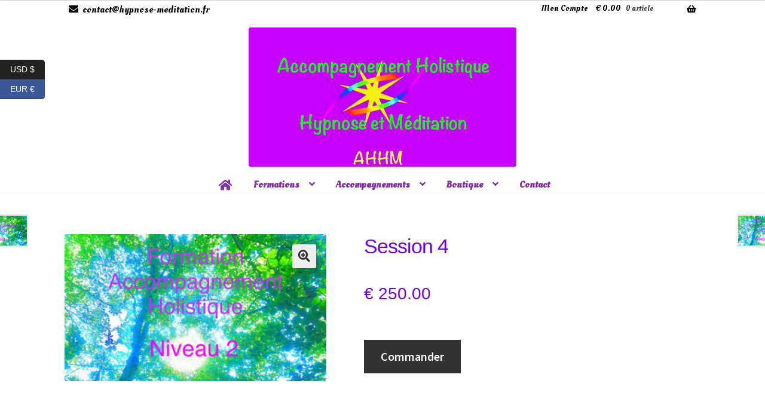

--- FILE ---
content_type: text/css
request_url: https://hypnose-meditation.fr/wp-content/themes/WPC_HYPNOSE_MEDITATION/style.css?ver=1.0
body_size: 921
content:
/*
Theme Name: Hypnose et meditation by wpc
Theme URI: https://webproconsulting.fr
Description: theme for the Storefront theme.
Author: WPC
Author URI: https://webproconsulting.fr
Template: storefront
Version: 1.0
License: GNU General Public License v2 or later
License URI: http://www.gnu.org/licenses/gpl-2.0.html
Text Domain: WPC_HYPNOSE_MEDITATION
*/

/*Couleur police cart top_menu*/
.storefront-pro-active .site-header-cart .cart-contents {
    color: black !important;
}




/*Augmentation espace logo*/
.site-branding {
    width: 25% !important;
    visibility: hidden;
}
.site-title {
    line-height: 2 !important;
    visibility: hidden;
}

.site-header .custom-logo-link img, .site-header .site-logo-anchor img, .site-header .site-logo-link img {
    max-width: 500px;
}

/*Mise en forme couleur main_menu*/
/*Présentation
.menu-item-25 {
  border: solid 2px #00b050 !important;
  color: white !important;
  background: #ae1af7;
}*/
/*Formation
.menu-item-24 {
  border: solid 2px #d51b8a !important;
  color: #ffffff;
  background: #ae1af7;
}*/

/*Accueil
.menu-item-447 {
  border: solid 2px #ff7b06 !important;
  color: #ffffff;
  background: #ae1af7;
}*/

/*MP3
.menu-item-23  {
  border: solid 2px yellow !important;
  color: #ffffff;
  background: #ae1af7;
}*/
/*Contact
.menu-item-22 {
  border: solid 2px #fd6dff !important;
  color: #ffffff;
  background: #ae1af7;
}*/
/*Méditation
.menu-item-21 {
  border: solid 2px #2792ff !important;
  color: #ffffff;
  background: #ae1af7;
}*/

/*Masque nom produit*/
ul.products li.product h3 {
    display: none;
}

/*Contrôle mise en forme page accueil*/
/*Mise en forme bloc image*
.imgaccueil {
    height: 250px;
}

/*Mise en forme txt page accueil*/
.txtaccueil {
  margin-left: auto;
  margin-right: auto;
  width: 35%;
	
}

/*Masque le nombre de produit dans une catégorie*/
.woocommerce-loop-category__title mark.count {
    display: none;
}

a:link{
  text-decoration: none!important;
}

pre {
  background: rgba(255, 255, 255, 0.1);
  font-family: "Courier 10 Pitch",Courier,monospace;
  margin-bottom: 1.618em;
  padding: 1.618em;
  overflow: auto;
  max-width: 100%;
}


